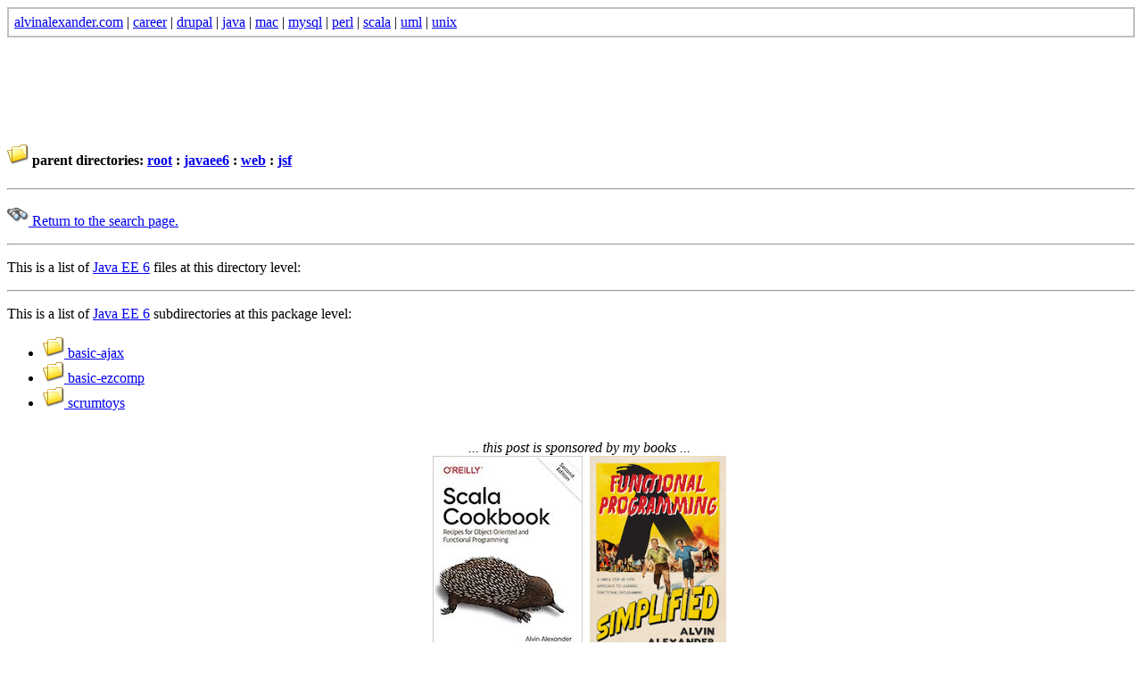

--- FILE ---
content_type: text/html; charset=utf-8
request_url: https://www.google.com/recaptcha/api2/aframe
body_size: 266
content:
<!DOCTYPE HTML><html><head><meta http-equiv="content-type" content="text/html; charset=UTF-8"></head><body><script nonce="Ncqn1Eh96JjUdYfdkltMIg">/** Anti-fraud and anti-abuse applications only. See google.com/recaptcha */ try{var clients={'sodar':'https://pagead2.googlesyndication.com/pagead/sodar?'};window.addEventListener("message",function(a){try{if(a.source===window.parent){var b=JSON.parse(a.data);var c=clients[b['id']];if(c){var d=document.createElement('img');d.src=c+b['params']+'&rc='+(localStorage.getItem("rc::a")?sessionStorage.getItem("rc::b"):"");window.document.body.appendChild(d);sessionStorage.setItem("rc::e",parseInt(sessionStorage.getItem("rc::e")||0)+1);localStorage.setItem("rc::h",'1769007702498');}}}catch(b){}});window.parent.postMessage("_grecaptcha_ready", "*");}catch(b){}</script></body></html>